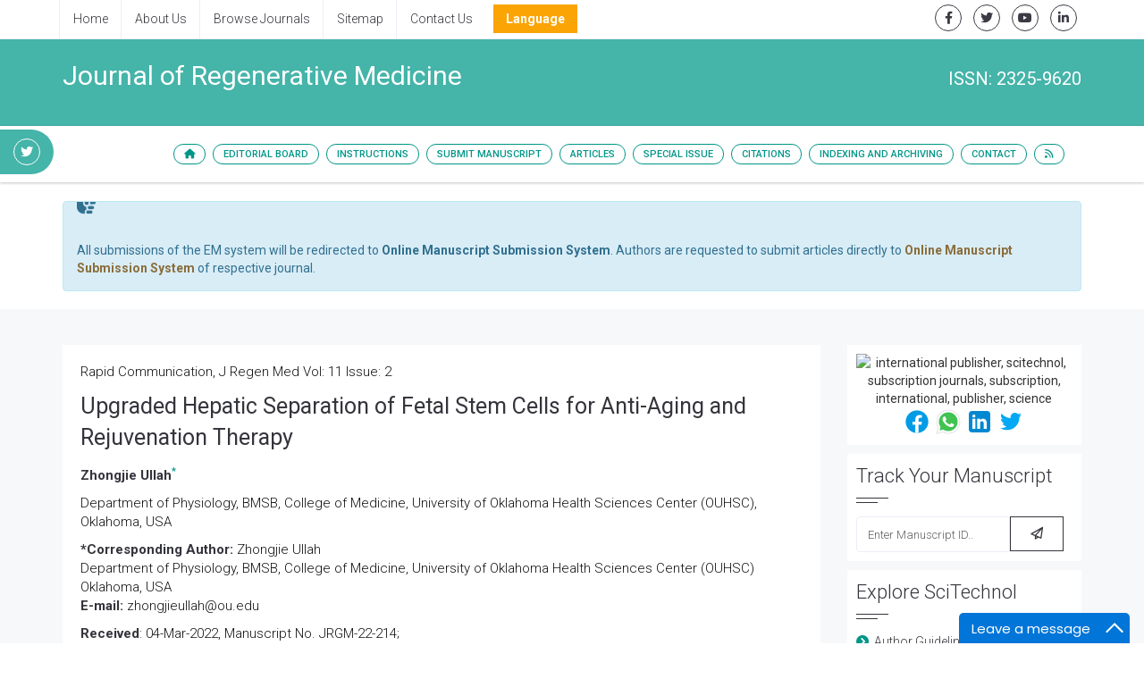

--- FILE ---
content_type: text/html; charset=UTF-8
request_url: https://www.scitechnol.com/peer-review/upgraded-hepatic-separation-of-fetal-stem-cells-for-antiaging-and-rejuvenation-therapy-jOLY.php?article_id=19171
body_size: 13640
content:
<!DOCTYPE html>
<html lang="en" class="no-js">
<head>
<meta charset="utf-8"/>
<meta http-equiv="X-UA-Compatible" content="IE=edge">
<meta name="viewport" content="width=device-width, minimum-scale=1.0, maximum-scale=1.0, user-scalable=no">
<!-- <meta name="robots" content="all"/> -->
<meta name="ROBOTS" content="INDEX,FOLLOW" />
<meta name="googlebot" content="INDEX,FOLLOW" />
	<title>
		Upgraded Hepatic Separation of Fetal Stem Cells for Anti-Aging and Rejuvenation Therapy | SciTechnol
	</title>
<meta name="keywords" content="Upgraded Hepatic Separation of Fetal Stem Cells for Anti-Aging and Rejuvenation Therapy,  scitechnol, SciTechnol, subscription journals, International Publisher, International Publishers, Publisher of Science, Publisher of Technology, Publisher of Medicine">
<meta name="description" content="Upgraded Hepatic Separation of Fetal Stem Cells for Anti-Aging and Rejuvenation Therapy Maturing is not entirely settled, for the most part natural and unavoidable interaction which happens in congruity with individual hereditary program of the living being ..">
<meta name="citation_journal_title" content="Journal of Regenerative Medicine ">
<meta name="citation_publisher" content="SciTechnol"/>
<meta name="citation_author" content="Zhongjie Ullah"/>
<meta name="citation_title" content="Upgraded Hepatic Separation of Fetal Stem Cells for Anti-Aging and Rejuvenation Therapy">
<meta name="citation_volume" content="2022"/>
<meta name="citation_date" content="2022-04-23"/>
<meta name="citation_year" content="2022"/>
<meta name="citation_doi" content=""/>
<meta name="citation_issn" content=""/>

<meta name="citation_fulltext_html_url" content="https://www.scitechnol.com/peer-review/upgraded-hepatic-separation-of-fetal-stem-cells-for-antiaging-and-rejuvenation-therapy-jOLY.php?article_id=19171">
<meta name="citation_pdf_url" content="https://www.scitechnol.com/peer-review/upgraded-hepatic-separation-of-fetal-stem-cells-for-antiaging-and-rejuvenation-therapy-dqAX.pdf">
<meta name="citation_abstract_html_url" content="https://www.scitechnol.com/abstract/upgraded-hepatic-separation-of-fetal-stem-cells-for-antiaging-and-rejuvenation-therapy-19171.html"/>
<meta name="citation_abstract" content="Maturing is not entirely settled, for the most part natural and unavoidable interaction which happens in congruity with individual hereditary program of the living being and generally wellbeing state rarely doesn&rsquo;t coordinate to progress in year&rsquo;s explicit grades in the person. Various organs and frameworks are becoming old with various rates and inside different time stretches. Method of life and outer variables stress, radiation, natural contamination and so forth will in general restrain or speed up maturing of human
"/>

<!--<meta name="citation_abstract" content=""/>-->

<script type="4e8e6012d92a8b67a1fe4762-text/javascript">
 function popup(theURL,winName,features)
  { 
  window.open(theURL,winName,features);
  }
  
 function openimage(theURL,winName,features)
  { 
  window.open(theURL,winName,features);
  }  
</script>

		<!-- GLOBAL MANDATORY STYLES -->
            <meta name="format-detection" content="telephone=no">
			<link rel="canonical" href="https://www.scitechnol.com/peer-review/upgraded-hepatic-separation-of-fetal-stem-cells-for-antiaging-and-rejuvenation-therapy-jOLY.php?article_id=19171">
			<link rel="alternate" href="https://www.scitechnol.com/peer-review/upgraded-hepatic-separation-of-fetal-stem-cells-for-antiaging-and-rejuvenation-therapy-jOLY.php?article_id=19171" hreflang="en-us" />
			<link href="https://fonts.googleapis.com/css?family=Roboto:100,100i,300,300i,400,400i,500,500i,700,700i,900,900i" rel="stylesheet">
			<link href='https://fonts.googleapis.com/css?family=Droid+Serif:400,400italic,700,700italic' rel='stylesheet' type='text/css'>
			<link href="https://www.scitechnol.com/assets/plugins/bootstrap/css/bootstrap.min.css" rel="stylesheet" type="text/css"/>
			<link rel="stylesheet" href="https://cdnjs.cloudflare.com/ajax/libs/font-awesome/6.0.0-beta2/css/all.min.css"/>
			<link href="https://www.scitechnol.com/assets/plugins/et-line/et-line.css" rel="stylesheet" type="text/css"/>
			<link href="https://www.scitechnol.com/assets/plugins/flaticon/flaticon.css" rel="stylesheet" type="text/css"/>
			<link href="https://www.scitechnol.com/assets/plugins/themify/themify.css" rel="stylesheet" type="text/css"/>
			<!-- END GLOBAL MANDATORY STYLES -->

			<!-- BEGIN THEME PLUGINS STYLE -->
			<link href="https://www.scitechnol.com/assets/plugins/scrollbar/jquery.mCustomScrollbar.css" rel="stylesheet" type="text/css"/>
			<link href="https://www.scitechnol.com/assets/css/animate.css" rel="stylesheet" type="text/css"/>
			<link href="https://www.scitechnol.com/assets/plugins/magnific-popup/magnific-popup.css" rel="stylesheet" type="text/css"/>
			<link href="https://www.scitechnol.com/assets/plugins/owl-carousel/assets/owl.carousel.css" rel="stylesheet" type="text/css"/>
			<!-- END THEME PLUGINS STYLE -->

			<!-- THEME STYLES -->
			<link href="https://www.scitechnol.com/assets/css/global.css" rel="stylesheet" type="text/css"/>
			<link href="https://www.scitechnol.com/assets/css/custom.css" rel="stylesheet" type="text/css"/>
			<!-- END THEME STYLES -->
            
            <!-- Author profile STYLES -->
			<link href="https://www.scitechnol.com/assets/css/author.css" rel="stylesheet" type="text/css"/>
			<!-- END Author profile STYLES -->

			<!-- BEGIN JQUERY -->
			<script type="4e8e6012d92a8b67a1fe4762-text/javascript" src="https://www.scitechnol.com/assets/plugins/jquery.min.js"></script>
			<link href="https://www.scitechnol.com/assets/css/autosearch.css" rel="stylesheet" type="text/css"/>
			<script type="4e8e6012d92a8b67a1fe4762-text/javascript" src="https://www.scitechnol.com/assets/scripts/typeahead.js"></script>

			<style>
				body, html {
  					overflow-x: hidden;
				}
			</style>

			<meta name="citation_doi" content="10 .4172/2327-4581.1000411"/>
			<!-- Google tag (gtag.js) -->
<script async src="https://www.googletagmanager.com/gtag/js?id=G-3GCNJ6LMJJ" type="4e8e6012d92a8b67a1fe4762-text/javascript"></script>
<script type="4e8e6012d92a8b67a1fe4762-text/javascript">
  window.dataLayer = window.dataLayer || [];
  function gtag(){dataLayer.push(arguments);}
  gtag('js', new Date());

  gtag('config', 'G-3GCNJ6LMJJ');
</script>

		
			<script type="4e8e6012d92a8b67a1fe4762-text/javascript">
			(function(i,s,o,g,r,a,m){i['GoogleAnalyticsObject']=r;i[r]=i[r]||function(){
			(i[r].q=i[r].q||[]).push(arguments)},i[r].l=1*new Date();a=s.createElement(o),
			m=s.getElementsByTagName(o)[0];a.async=1;a.src=g;m.parentNode.insertBefore(a,m)
			})(window,document,'script','//www.google-analytics.com/analytics.js','ga');

			ga('create', 'UA-29271993-1', 'www.scitechnol.com');
			ga('send', 'pageview');
			</script>
			
			<script type="application/ld+json">
			{
				"@context": "https://schema.org",
				"@type": "Organization",
				"url": "http://www.scitechnol.com/peer-review/upgraded-hepatic-separation-of-fetal-stem-cells-for-antiaging-and-rejuvenation-therapy-jOLY.php?article_id=19171",
				"logo": "https://www.scitechnol.com/assets/img/SciTechnol-logo.svg"
			}
			</script>
<!-- Facebook Pixel Code -->
			<script type="4e8e6012d92a8b67a1fe4762-text/javascript">
				!function(f,b,e,v,n,t,s){if(f.fbq)return;n=f.fbq=function(){n.callMethod?
				n.callMethod.apply(n,arguments):n.queue.push(arguments)};if(!f._fbq)f._fbq=n;
				n.push=n;n.loaded=!0;n.version='2.0';n.queue=[];t=b.createElement(e);t.async=!0;
				t.src=v;s=b.getElementsByTagName(e)[0];s.parentNode.insertBefore(t,s)}(window,
				document,'script','//connect.facebook.net/en_US/fbevents.js');
				fbq('init', '297919997051754');
				fbq('track', "PageView");
			</script>
			
<!-- End Facebook Pixel Code -->
		
		<!-- END JQUERY -->

		<!-- FAVICON -->
		<link rel="shortcut icon" href="https://www.scitechnol.com/Fav.png"/>
		<!-- END FAVICON -->

		<style>
     .tooltip1:hover .tooltiptext {
        visibility: visible;
    }
    .tooltip1 .tooltiptext {
        width:230px;
        visibility: hidden;
        background-color: #f0f6eb;
        color: #555;
        border-radius: 6px;
        padding: 5px 11px;
        border: 1px solid rgba(0,0,0,.125);
        position: absolute;
        z-index: 100;
        top:100%;
    }
</style>
		</head>
		<!-- END HEAD -->
		<!-- BODY -->
		<body>

		<!-- WRAPPER -->
		<div class="wrapper">
		
	
  
			<!--========== HEADER ==========-->
			<header class="header-transparent header-transparent-bb header-sticky bg-color-white">
				<!-- Topbar links -->
				<div class="topbar-e theme-toggle-content bg-color-white">
					<div class="container">
						<div class="row">
							<div class="col-sm-7">
								<!-- Topbar links Left -->
								<ul class="list-inline topbar-e-actions pull-left">
									<li class="topbar-e-actions-item">
										<a class="topbar-e-actions-link" href="https://www.scitechnol.com/">Home</a>
									</li>
									<li class="topbar-e-actions-item">
										<a class="topbar-e-actions-link" href="https://www.scitechnol.com/scitechnol-aboutus.php">About Us</a>
									</li>
									<li class="topbar-e-actions-item">
										<a class="topbar-e-actions-link" href="https://www.scitechnol.com/subscription-journals-list.php">Browse Journals</a>
									</li>
									<li class="topbar-e-actions-item">
										<a class="topbar-e-actions-link" href="https://www.scitechnol.com/sitemap.php">Sitemap</a>
									</li>
									<li class="topbar-e-actions-item">
										<a class="topbar-e-actions-link" href="https://www.scitechnol.com/contact.php">Contact Us</a>
									</li>
							
								
								<!---languages drop down---->
<li class="nav-item dropdown multi_lang j_multi_lang scitech_lang_drop">
    <a class="nav-link dropdown-toggle" href="#" id="multi_lang" role="button" data-toggle="dropdown" aria-haspopup="true" aria-expanded="false">Language</a>
    <ul class="dropdown-menu" aria-labelledby="">
                <a class="dropdown-item" href="https://spanish.scitechnol.com/journals/peer-review/upgraded-hepatic-separation-of-fetal-stem-cells-for-antiaging-and-rejuvenation-therapy-jOLY.html?article_id=19171" title="Spanish">
            <img src="https://www.scitechnol.com/admin/flags/spain.png">Spanish        </a>
                <a class="dropdown-item" href="https://chinese.scitechnol.com/journals/peer-review/upgraded-hepatic-separation-of-fetal-stem-cells-for-antiaging-and-rejuvenation-therapy-jOLY.html?article_id=19171" title="Chinese">
            <img src="https://www.scitechnol.com/admin/flags/china.png">Chinese        </a>
                <a class="dropdown-item" href="https://russian.scitechnol.com/journals/peer-review/upgraded-hepatic-separation-of-fetal-stem-cells-for-antiaging-and-rejuvenation-therapy-jOLY.html?article_id=19171" title="Russian">
            <img src="https://www.scitechnol.com/admin/flags/russia.png">Russian        </a>
                <a class="dropdown-item" href="https://german.scitechnol.com/journals/peer-review/upgraded-hepatic-separation-of-fetal-stem-cells-for-antiaging-and-rejuvenation-therapy-jOLY.html?article_id=19171" title="German">
            <img src="https://www.scitechnol.com/admin/flags/germany.png">German        </a>
                <a class="dropdown-item" href="https://french.scitechnol.com/journals/peer-review/upgraded-hepatic-separation-of-fetal-stem-cells-for-antiaging-and-rejuvenation-therapy-jOLY.html?article_id=19171" title="French">
            <img src="https://www.scitechnol.com/admin/flags/france.png">French        </a>
                <a class="dropdown-item" href="https://japanese.scitechnol.com/journals/peer-review/upgraded-hepatic-separation-of-fetal-stem-cells-for-antiaging-and-rejuvenation-therapy-jOLY.html?article_id=19171" title="Japanese">
            <img src="https://www.scitechnol.com/admin/flags/japan.png">Japanese        </a>
                <a class="dropdown-item" href="https://portuguese.scitechnol.com/journals/peer-review/upgraded-hepatic-separation-of-fetal-stem-cells-for-antiaging-and-rejuvenation-therapy-jOLY.html?article_id=19171" title="Portuguese">
            <img src="https://www.scitechnol.com/admin/flags/portugal.png">Portuguese        </a>
                <a class="dropdown-item" href="https://hindi.scitechnol.com/journals/peer-review/upgraded-hepatic-separation-of-fetal-stem-cells-for-antiaging-and-rejuvenation-therapy-jOLY.html?article_id=19171" title="Hindi">
            <img src="https://www.scitechnol.com/admin/flags/india.png">Hindi        </a>
                <a class="dropdown-item" href="https://telugu.scitechnol.com/journals/peer-review/upgraded-hepatic-separation-of-fetal-stem-cells-for-antiaging-and-rejuvenation-therapy-jOLY.html?article_id=19171" title="Telugu">
            <img src="https://www.scitechnol.com/admin/flags/india.png">Telugu        </a>
                <a class="dropdown-item" href="https://tamil.scitechnol.com/journals/peer-review/upgraded-hepatic-separation-of-fetal-stem-cells-for-antiaging-and-rejuvenation-therapy-jOLY.html?article_id=19171" title="Tamil">
            <img src="https://www.scitechnol.com/admin/flags/india.png">Tamil        </a>
            </ul>
</li>
<!---languages drop down---->              
 
							</ul>		<!-- End Topbar links left -->
							</div>
							<div class="col-sm-5">
								<!-- Animate Theme Icons -->
								<ul class="list-inline text-right margin-t-5 margin-b-0">
									<li class="animate-theme-icons">
										<a class="animate-theme-icons-body animate-theme-icons-dark-light-brd theme-icons-xs radius-circle" href="https://facebook.com/SciTechnol" target="_blank">
											<i class="animate-theme-icons-element fab fa-facebook-f"></i>
										</a>
									</li>
									<li class="animate-theme-icons">
										<a class="animate-theme-icons-body animate-theme-icons-dark-light-brd theme-icons-xs radius-circle" href="https://twitter.com/SciTechnol" target="_blank">
											<i class="animate-theme-icons-element fab fa-twitter"></i>
										</a>
									</li>
									<li class="animate-theme-icons">
										<a class="animate-theme-icons-body animate-theme-icons-dark-light-brd theme-icons-xs radius-circle" href="https://youtube.com/watch?v=2MXKrt2Rzx8" target="_blank">
											<i class="animate-theme-icons-element fab fa-youtube"></i>
										</a>
									</li>
									<li class="animate-theme-icons">
										<a class="animate-theme-icons-body animate-theme-icons-dark-light-brd theme-icons-xs radius-circle" href="https://www.linkedin.com/in/international-journal-of-cardiovascular-research-59b8339a" target="_blank">
											<i class="animate-theme-icons-element fab fa-linkedin-in"></i>
										</a>
									</li>
								</ul>
								<!-- End Animate Theme Icons -->
                                							</div>										

						</div><!--// End row -->
					</div>
				</div>
				<!-- End Topbar links -->
				                
                	
						<div class="phonering-alo-phone phonering-alo-green phonering-alo-show bg-primary p-2 rounded-right d-none d-sm-block hidden-xs reachus_1" id="reachus" style="top: 14.5rem;  background-color: #45b4a9;right: auto;right: auto;border-top-right-radius: 5rem !important;border-bottom-right-radius: 5rem !important;border-top-left-radius: 0 !important;border-bottom-left-radius: 0 !important;">
							<ul class="list-inline text-right margin-t-5 margin-b-0">
														<li class="animate-theme-icons">
							<a class="animate-theme-icons-body animate-theme-icons-dark-light-brd theme-icons-xs radius-circle" href="https://twitter.com/regenerative_sc" target="_blank" style="border-color: #fff;color: #fff;">
							<i class="animate-theme-icons-element fab fa-twitter"></i>
							</a>
							</li>
							  
							</ul>
						</div> 
				                

                
				<!--========== PROMO BLOCK ==========-->
				<div class="content-xs bg-color-teal-light">
					<div class="container">
						<div class="row">
							<div class="col-sm-12">
								<h2 class="font-size-30 fweight-400 color-white">Journal of Regenerative Medicine<span class="font-size-20 margin-t-10 color-white radius-50 pull-right">ISSN: 2325-9620</span>								</h2>
							</div>
							<!--<div class="col-sm-12 col-md-3">
								<a href="open-access-week.php" class="open-access-week">
									<img class="image-gallery-video-player" src="assets/img/OpenAccessWeek_logo.jpg" alt="">
									<span class="open-access-date">Oct 21-27, 2019</span>
								</a>
							</div>-->
						</div>
					</div>
				</div>

				<!-- Navbar -->
				<nav class="navbar mega-menu journal-menu topbar-shadow" role="navigation">
					<div class="container">
						<!-- Brand and toggle get grouped for better mobile display -->
						<div class="menu-container">
							<button type="button" class="navbar-toggle" data-toggle="collapse" data-target=".nav-journal">
								<span class="sr-only">Toggle navigation</span>
								<span class="toggle-icon"></span>
							</button>

							<!-- Theme Toggle Trigger -->
							<div class="theme-toggle-trigger topbar-toggle-trigger">
								<!-- <a class="topbar-toggle-trigger-style" href="javascript:void(0);"></a> -->
								<i class="topbar-toggle-trigger-icon-style fa fa-ellipsis-v"></i> <!-- Example with Font Awesome icons -->
							</div>
							<!-- End Theme Toggle Trigger -->

						</div>

						<!-- Collect the nav links, forms, and other content for toggling -->
						<div class="collapse navbar-collapse nav-journal">
							<div class="menu-container">
								<ul class="nav navbar-nav">
									<!-- Home -->
									<li class="nav-item">
										<a class="nav-item-child radius-50" href="https://www.scitechnol.com/regenerative-medicine.php"><i class="fa fa-home" aria-hidden="true"></i></a>
									</li>
									<!-- End Home -->

									<!-- About -->
									<li class="nav-item"><a class="nav-item-child radius-50" href="https://www.scitechnol.com/editorialboard-regenerative-medicine.php">Editorial Board</a></li>
									<!-- End About -->

									<!-- About -->
									<li class="nav-item dropdown"><a class="nav-item-child radius-50" href="https://www.scitechnol.com/instructionsforauthors-regenerative-medicine.php">Instructions</a>
										<ul class="dropdown-menu">
											<!-- Instruction for author -->
											<li class="dropdown-menu-item"><a class="dropdown-menu-item-child" href="https://www.scitechnol.com/instructionsforauthors-regenerative-medicine.php">For Author</a></li>
											<!-- policy and ethics -->
											<li class="dropdown-menu-item">

                                                <!--<a class="dropdown-menu-item-child" 
href="https://www.scitechnol.com/publication-ethics.php">Policies & Ethics</a> -->

                                        <a class="dropdown-menu-item-child" 
											href="https://www.scitechnol.com/ethics-regenerative-medicine.php">Policies & Ethics</a>

                                            </li>
                                            <li class="dropdown-menu-item">
                                                <a class="dropdown-menu-item-child" 
											href="https://www.scitechnol.com/aims-scope-regenerative-medicine.php">Aim &amp; Scope</a>
                                            </li>
                                            <li class="dropdown-menu-item">
                                                <a class="dropdown-menu-item-child" 
											href="https://www.scitechnol.com/peer-review-regenerative-medicine.php">Peer Review</a>
                                            </li>
											<!-- membership program -->
											<li class="dropdown-menu-item"><a class="dropdown-menu-item-child" 
											href="https://www.scitechnol.com/membership.php">Membership Program</a></li>
											<!-- Journal Subscription -->
											<li class="dropdown-menu-item"><a class="dropdown-menu-item-child" 
											href="https://www.scitechnol.com/subscription-detail.php">Subscription</a></li>																							
											<!-- End Default -->
										</ul>											
									</li>
									<!-- End About -->

									<!-- About -->
									<li class="nav-item"><a class="nav-item-child radius-50" href="https://www.scitechnol.com/submitmanuscript-regenerative-medicine.php">Submit Manuscript</a></li>
									<!-- End About -->

									<!-- Journals -->
									<li class="nav-item dropdown">
										<a class="nav-item-child dropdown-toggle radius-50" href="javascript:void(0);" data-toggle="dropdown">
											Articles
										</a>
										<ul class="dropdown-menu">
											<!-- Default -->
<!--											<li class="dropdown-menu-item"><a class="dropdown-menu-item-child" href="https://www.scitechnol.com/ArchiveJRGM/currentissue-regenerative-medicine.php">Current Issue</a></li>-->

											<!--<li class="dropdown-menu-item"><a class="dropdown-menu-item-child" href="">Previous Issue</a></li>-->									
											<!-- End Default -->

											<!-- Shopify -->
											<li class="dropdown-menu-item"><a class="dropdown-menu-item-child" href="https://www.scitechnol.com/ArchiveJRGM/articleinpress-regenerative-medicine.php">Articles In Process</a></li>
											<!-- End Shopify -->

											<!-- Shopify -->
											<li class="dropdown-menu-item"><a class="dropdown-menu-item-child" href="https://www.scitechnol.com/archive-regenerative-medicine.php">View All Issues</a></li>
											<!-- End Shopify -->
										</ul>
									</li>
									<!-- End Authors -->
									
										<!-- Journals -->
																		<li class="nav-item dropdown">
									
										<a class="nav-item-child dropdown-toggle radius-50" href="javascript:void(0);" data-toggle="dropdown">
											Special Issue
										</a>
										
										<ul class="dropdown-menu">
																					<li class="dropdown-submenu"><a class="dropdown-submenu-child" href="https://www.scitechnol.com/ ">Introduction</a>
																						
											</li>									
																					<!-- Shopify -->
											<li class="dropdown-menu-item"><a class="dropdown-menu-item-child" href="https://www.scitechnol.com/guidelines-regenerative-medicine.php">Guidelines</a></li>											<!-- End Shopify -->

											<!-- call for papers -->
																						<!--<li class="dropdown-menu-item"><a class="dropdown-menu-item-child" href="https://www.scitechnol.com/callforpapers-regenerative-medicine.php">Call For Papers</a></li>-->
											
								 
										<li class="dropdown-menu-item"><a class="dropdown-menu-item-child" href="https://www.scitechnol.com/callforpapers-regenerative-medicine.php">Call For Papers</a></li>		
											
																																	<!-- End Shopify -->
										</ul>
									</li>
																		<!-- End Authors -->
																		<li class="nav-item"><a class="nav-item-child radius-50" href="https://www.scitechnol.com/citations-regenerative-medicine.php">Citations</a></li>
									                                                                                                            <!-- Indexing/archive -->
									<li class="nav-item">
										<a class="nav-item-child radius-50" href="https://www.scitechnol.com/indexing-regenerative-medicine.php">Indexing and Archiving</a>
									</li>
									<!-- End Indexing/archive -->
                                                                        
									<!-- Contact -->
									<li class="nav-item"><a class="nav-item-child radius-50" href="https://www.scitechnol.com/contact-regenerative-medicine.php">Contact</a></li>
									<!-- End Contact -->
									<!-- RSS -->
																		<li class="nav-item"><a class="nav-item-child radius-50" href="https://www.scitechnol.com/rss/journal-of-regenerative-medicine-.xml"><i class="fa fa-rss" aria-hidden="true"></i></a></li>
																		<!-- End RSS -->
								</ul>
							</div>
						</div>
						<!-- End Navbar Collapse -->
					</div>
					<!--// End Container-->
				</nav>
				<!-- Navbar -->
			</header>
		<!--========== END HEADER ==========-->
    <div class="container">
        <div class="media alert alert-info mt-3 margin-t-20">
            <i class="fas fa-hand-point-right fa-2x align-self-center mr-3 animated infinite bounce slow blue-500"></i>
            <div class="media-body">
                All submissions of the EM system will be redirected to <strong>Online Manuscript Submission System</strong>. Authors are requested to submit articles directly to <a href="https://www.scholarscentral.org/submissions/regenerative-medicine.html" target="_blank" class="text-warning"><strong>Online Manuscript Submission System</strong></a> of respective journal.
            </div>
        </div>
    </div>
		<!--============Manuscript Sub==================-->
				
<div class="bg-color-sky-light">
        <div class="content container">
			<div class="row">
				<div class="col-md-9 md-margin-b-30">
					<article class="blog-grid margin-b-30">
						 <div class="blog-grid-content full-text color-black">
							<p class="volume-issue">
								Rapid Communication,&nbsp;J Regen Med 								Vol: 11 Issue: 2							</p>

							<h1>Upgraded Hepatic Separation of Fetal Stem Cells for Anti-Aging and Rejuvenation Therapy</h1>

							<p><strong>Zhongjie Ullah<sup><a href="#corr">*</a></sup></strong></p>

<p>Department of Physiology, BMSB, College of Medicine, University of Oklahoma Health Sciences Center (OUHSC), Oklahoma, USA</p>

<p><strong>*Corresponding Author:</strong> Zhongjie Ullah<strong><a id="corr" name="corr"></a></strong><br />
Department of Physiology, BMSB, College of Medicine, University of Oklahoma Health Sciences Center (OUHSC) Oklahoma, USA<br />
<strong>E-mail:</strong> zhongjieullah@ou.edu</p>

<p><strong>Received</strong>: 04-Mar-2022, Manuscript No. JRGM-22-214;<br />
<strong>Editor assigned: </strong> 07-Mar-2022, PreQC No. JRGM-22-214(PQ);<br />
<strong>Reviewed</strong>: 21-Mar-2022, QC No. JRGM-22-214;<br />
<strong>Revised</strong>: 23-Mar-2022, Manuscript No. JRGM-22-214(R);<br />
<strong>Published</strong>: 30-Mar-2022, DOI: 10.4172/2325-9620.1000214</p>

<p><strong>Citation: </strong>Ullah Z (2022) Upgraded hepatic separation of Fetal Stem Cells for Anti-Aging and Rejuvenation Therapy. J Regen Med 11:2.</p>                             
<p>
</p>
                             
															<h2>Abstract</h2>
								<div><p>Maturing is not entirely settled, for the most part natural and unavoidable interaction which happens in congruity with individual hereditary program of the living being and generally wellbeing state rarely doesn&rsquo;t coordinate to progress in year&rsquo;s explicit grades in the person. Various organs and frameworks are becoming old with various rates and inside different time stretches. Method of life and outer variables stress, radiation, natural contamination and so forth will in general restrain or speed up maturing of human</p>
</div>
							  
							
														<h3>Keywords: <span class="font-size-15 fweight-300">Stem-cells, Regenerative treatments, Human periodontal tendon.
</span></h3>	
							
							<div class="text-center" role="group">
								                                <a href="https://www.scitechnol.com/download.php?download=peer-review-pdfs/upgraded-hepatic-separation-of-fetal-stem-cells-for-antiaging-and-rejuvenation-therapy-dqAX.pdf" target="_blank" style="text-decoration:none;" title="Download Pdf" class="btn-base-bg-slide btn-slide btn-slide-bottom btn-base-sm radius-50">Download PDF</a>
                                
								                                
								  
							  
						  </div>	
                             
						  <h2>Introduction</h2>

<p>Interaction of maturing could be addressed as changes which underline a degree of living being transformation during various age periods. Above listed changes are associated with the other inciting factors: actual working out, stress, passionate and psychosocial states which can add to sickness appearance in regard to incompliance between myocardium interest in oxygen and blood oxygen providing. Development of cardiovascular pathology is extraordinarily high all around the world which made this issue of fundamental importance [<a href="#1">1</a>].</p>

<p>The chief assignment of against maturing medication isn&#39;t just to foresee forthcoming issues, yet in addition distinguishing for the patient definite methods of such issues arrangement. This alludes to a routine of nourishment, liquid support, and method of life, actual activities, and nutrients mineral edifices with incorporation of different wholesome enhancements, hormonal arrangements, and natural cures. Maturing is related with atomic organic changes, particularities of hereditary data encoding and its guideline. Organic entity senescence starts with maturing and passing of isolated cells. Cells of human body are presented to extremely durable division when a main part of new cells is produced and these cells bit by bit become older. Cycles of maturing are sped up after the age of 25-30 years, when natural up development is practically finished. Various old cells in human is being raised with age [<a href="#2">2</a>]. Cells are vanishing, respect lysis, can obstruct vessels and disrupt inflow of dietary substances compounding annihilation of metabolic results from the cells. All the while, this diminishes versatile and safeguard stores of the life form and makes an ideal base for appearance of illnesses. Maturing process is joined by disturbance of homeostasis and decline of regenerative limit in all tissues and organs. With age mending of wounds is decelerated, hair seems dark and its shedding begins, volume of skeletal muscles and their solidarity decline, proportion between cell parts of blood is compromised and neurogenesis is diminished. Stock undifferentiated cells are answerable for homeostasis and regenerative movement of such tissues, which under the impact of microenvironment with age could corrupt their practical effectiveness [<a href="#3">3</a>].</p>

<p>There is no old style way to deal with the issue of hostile to maturing in contemporary science. Researchers made an undertaking to lay out strategies for therapy or to take a stab at making appropriate clinical structures to work on nature of patient&#39;s life alongside extension of future. Interest to undifferentiated organisms in regard to their restorative potential for treatment old enough related sicknesses and states have been as of late expanded. Remedial impacts of fetal tissues and FSCs are advanced by limit of such cells bearing explicit development factors, cytokines, &quot;cytomyelins&quot;, interleukins and the other sign particles which enact particular and begetter cells. Organically dynamic mixtures invigorate recovery in the beneficiary as well as re-establish cell and tissues homeostasis which has been separated. Substitution of impacted specific immature microorganisms in the organs of beneficiaries is a critical part of treatment viability [<a href="#4">4</a>]. Youthfulness of fetal insusceptible framework in early period is likewise not less significant immunology angle. Transfers of hematopoietic tissue in early undeveloped period don&#39;t have mature lymphocytes; in this manner, they can&#39;t perceive and don&#39;t subject tissues in an &quot;unfamiliar&quot; beneficiary to an assault; graftversus-have illness is beyond the realm of possibilities in any way. Early stage FSCs are lenient to hypoxia on account of glycolysis; in this way, ischemic sores at season of controls in vitro don&#39;t apply impacts on their reasonability. Proliferative or juvenile FSCs generally don&#39;t have long cycles or solid cell-cell grip and, in this way, are less powerless against injury at season of planning suspensions containing disengaged cells.</p>

<h2>References</h2>
<ol>
<li><a id="1" name="1"></a>Wan DC, Wong VW, Longaker MT (2012) <a href="https://journals.lww.com/jcraniofacialsurgery/Citation/2012/05000/Craniofacial_Reconstruction_With_Induced.2.aspx" target="_blank">Craniofacial reconstruction with induced pluripotent stem cells</a>. J Craniofac Surg, 23:623-626.</li>
<p align="right"><a href="https://pubmed.ncbi.nlm.nih.gov/22627398/" target="_blank"><u>Indexed at</u></a>, <a href="https://scholar.google.com/scholar?hl=en&as_sdt=0%2C5&q=Craniofacial+reconstruction+with+induced+pluripotent+stem+cells&btnG=" target="_blank"><u>Google Scholar</u></a>, <a href="https://doi.org/10.1097/scs.0b013e318252f41b" target="_blank"><u>Cross Ref</u></a></p>
<li><a id="2" name="2"></a>Zuk PA, Zhu M, Mizuno H (2001) <a href="https://www.liebertpub.com/doi/10.1089/107632701300062859" target="_blank"> Multilineage cells from human adipose tissue: Ä°mplications for cell-based therapies</a>. Tissue engineering, 7:211-228.</li>
<p align="right"><a href="https://pubmed.ncbi.nlm.nih.gov/11304456/" target="_blank"><u>Indexed at</u></a>, <a href="https://scholar.google.com/scholar?hl=en&as_sdt=0%2C5&q=Multilineage+cells+from+human+adipose+tissue%3A+%C4%B0mplications+for+cell-based+therapies&btnG=" target="_blank"><u>Google Scholar</u></a>, <a href="https://doi.org/10.1089/107632701300062859" target="_blank"><u>Cross Ref</u></a></p>
<li><a id="3" name="3"></a>Pellettieri J, Sanchez Alvarado A (2007) <a href=" https://www.annualreviews.org/doi/10.1146/annurev.genet.41.110306.130244 " target="_blank"> Cell turnover and adult tissue homeostasis: From humans to planarians </a>. Annu Rev Genet, 41:83-105.</li>
<p align="right"><a href="https://pubmed.ncbi.nlm.nih.gov/18076325/" target="_blank"><u>Indexed at</u></a>, <a href="https://scholar.google.com/scholar?hl=en&as_sdt=0%2C5&q=Cell+turnover+and+adult+tissue+homeostasis%3A+From+humans+to+planarians&btnG=" target="_blank"><u>Google Scholar</u></a>, <a href="https://doi.org/10.1146/annurev.genet.41.110306.130244" target="_blank"><u>Cross Ref</u></a></p>
<li><a id="4" name="4"></a>Coleman SR, Saboeiro AP (2007) <a href=" https://journals.lww.com/plasreconsurg/Abstract/2007/03000/Fat_Grafting_to_the_Breast_Revisited__Safety_and.1.aspx" target="_blank"> Fat grafting to the breast revisited: safety and efficacy</a>. Plast Reconstr Surg, 119:775-785.</li>
<p align="right"><a href="https://pubmed.ncbi.nlm.nih.gov/18176247/" target="_blank"><u>Indexed at</u></a>, <a href="https://scholar.google.com/scholar?hl=en&as_sdt=0%2C5&q=Fat+grafting+to+the+breast+revisited%3A+safety+and+efficacy&btnG=" target="_blank"><u>Google Scholar</u></a>, <a href="https://doi.org/10.1097/01.prs.0000294957.94383.84" target="_blank"><u>Cross Ref</u></a></p>
</ol>						</div>
                        					</article>
					<div class="clearfix"></div>
				</div>
				<div class="col-sm-3 sm-margin-b-50">
							<center>
		<div class="divider-v4 divider-v4-left-double bg-color-white padding-10 margin-b-10">
			<img title="QR" alt="international publisher, scitechnol, subscription journals, subscription, international, publisher, science" src="https://chart.googleapis.com/chart?chs=185x185&cht=qr&chl=https%3A%2F%2Fwww.scitechnol.com%2Fwww.scitechnol.com%2Fpeer-review%2Fupgraded-hepatic-separation-of-fetal-stem-cells-for-antiaging-and-rejuvenation-therapy-jOLY.php%3Farticle_id%3D19171&chld=M|0&icqrf=00b1e4" />
				<!-- social icons-->
					<nav class="nav nav-pills social-icons-footer sidebar_social_icons a-pl-0">
						<a title="Share This Article" target="_blank" class="nav-link" href="https://www.facebook.com/sharer.php?s=100&amp;p[title]=Upgraded Hepatic Separation of Fetal Stem Cells for Anti-Aging and Rejuvenation Therapy&p[url]=https%3A%2F%2Fwww.scitechnol.com%2Fwww.scitechnol.com%2Fpeer-review%2Fupgraded-hepatic-separation-of-fetal-stem-cells-for-antiaging-and-rejuvenation-therapy-jOLY.php%3Farticle_id%3D19171"><img alt="international publisher, scitechnol, subscription journals, subscription, international, publisher, science" src="https://www.scitechnol.com/assets/socials/facebook.png" /></a>

						<a title="Share This Article" target="_blank" class="nav-link" href="https://web.whatsapp.com/send?text=https%3A%2F%2Fwww.scitechnol.com%2Fwww.scitechnol.com%2Fpeer-review%2Fupgraded-hepatic-separation-of-fetal-stem-cells-for-antiaging-and-rejuvenation-therapy-jOLY.php%3Farticle_id%3D19171" title="Share This Article" target="_blank" class="nav-link"><img alt="international publisher, scitechnol, subscription journals, subscription, international, publisher, science" src="https://www.scitechnol.com/assets/socials/whatsapp.png" /></a>

						<a title="Share This Article" target="_blank" class="nav-link" href="https://www.linkedin.com/sharing/share-offsite/?url=https%3A%2F%2Fwww.scitechnol.com%2Fwww.scitechnol.com%2Fpeer-review%2Fupgraded-hepatic-separation-of-fetal-stem-cells-for-antiaging-and-rejuvenation-therapy-jOLY.php%3Farticle_id%3D19171" title="Share This Article" target="_blank" class="nav-link"><img alt="international publisher, scitechnol, subscription journals, subscription, international, publisher, science" src="https://www.scitechnol.com/assets/socials/linkedin.png" /></a>

						<a title="Share This Article" target="_blank" class="nav-link" href="https://twitter.com/share?text=Upgraded Hepatic Separation of Fetal Stem Cells for Anti-Aging and Rejuvenation Therapy&url=https%3A%2F%2Fwww.scitechnol.com%2Fwww.scitechnol.com%2Fpeer-review%2Fupgraded-hepatic-separation-of-fetal-stem-cells-for-antiaging-and-rejuvenation-therapy-jOLY.php%3Farticle_id%3D19171" class="nav-link"><img alt="international publisher, scitechnol, subscription journals, subscription, international, publisher, science" src="https://www.scitechnol.com/assets/socials/twitter.png" /></a>		
					</nav>
				<!-- end icons -->			
		</div>
		</center>
		<!------qrcode end--------->
	<script type="4e8e6012d92a8b67a1fe4762-text/javascript" src="https://www.scitechnol.com/assets/plugins/jquery.min.js"></script>
		<div class="divider-v4 divider-v4-left-double bg-color-white padding-10 margin-b-10">
			<h2 class="divider-v4-title">Track Your Manuscript</h2>
			
			<div class="input-group" style="z-index: 99">
				<input class="form-control newsletter-v6-form" id ="manu_id" name="manu_id" placeholder="Enter Manuscript ID.." type="text" required />
				<span class="input-group-btn" onClick="if (!window.__cfRLUnblockHandlers) return false; manuscript()" data-cf-modified-4e8e6012d92a8b67a1fe4762-="">
					<button type="button" class="btn-dark-brd btn-base-sm margin-r-10" id="searchkeyword" onClick="if (!window.__cfRLUnblockHandlers) return false; manuscript()" data-cf-modified-4e8e6012d92a8b67a1fe4762-="">
					<i class="far fa-paper-plane"></i></button>
				</span>
			</div>
			
		<script type="4e8e6012d92a8b67a1fe4762-text/javascript">
			
		function manuscript()
			{
				var textinput = $("#manu_id").val();
								if(textinput == "")
								{
								   alert("Please Enter Manuscript Id..");
									//$("#popcontent").html("Please Enter the Manuscirpt Id..");
								}
				else
					{
						
							$.ajax({
								type:"POST",
								url:"https://www.scitechnol.com/track-manuscript.php",
								data: { id: textinput},
								success: function(html){
								$("#popcontent").html(html);
								$(".manuscript-track").modal();	
								$("#manu_id").val('');
							}
							});
					}
				
			}
		</script>	
			
			<!-- Modal -->
			<div class="modal fade manuscript-track" tabindex="-1" role="dialog" aria-labelledby="manuscript-track">
				<div class="modal-dialog modal-lg">
					<div class="modal-content">
						<div class="modal-header">
							<button type="button" class="close" data-dismiss="modal" aria-label="Close"><span aria-hidden="true">&times;</span></button>
							<h3 class="modal-title" id="myModalLabel">Manuscript Status</h3>
						</div>
						<div class="modal-body" id="popcontent"></div>
						<div class="modal-footer">
							<button type="button" class="btn-dark-brd btn-base-sm radius-3 margin-r-10" data-dismiss="modal">Close</button>
						</div>
					</div>
				</div>
			</div>
			<!-- End Modal -->
		</div>
	    
		    
							

		

<script type="4e8e6012d92a8b67a1fe4762-text/javascript">function add_chatinline(){var hccid=83774046;var nt=document.createElement("script");nt.async=true;nt.src="https://mylivechat.com/chatinline.aspx?hccid="+hccid;var ct=document.getElementsByTagName("script")[0];ct.parentNode.insertBefore(nt,ct);}
add_chatinline(); </script>
						
		<div class="divider-v4 divider-v4-left-double bg-color-white padding-10 margin-b-10">
		  <h2 class="divider-v4-title">Explore SciTechnol</h2>
			<div>
				<ul class="list-unstyled angle-right">
					<li class="color-base"><a href="https://www.scitechnol.com/author-guidelines.php"> Author Guidelines</a></li>
					<li class="color-base"><a href="https://www.scitechnol.com/reviewer-guidelines.php"> Reviewer Guidelines</a></li>
					<li class="color-base"><a href="https://www.scitechnol.com/hybrid-journals.php"> Hybrid Model</a></li>
					<li class="color-base"><a href="https://www.scitechnol.com/scitechnol-associations-indexing.php"> Associations</a></li>
					<!--<li><a href="https://www.scitechnol.com/scitechnol-indexing.php"> Indexing</a></li>-->
					<li class="color-base"><a href="https://www.scitechnol.com/submission/"> Submit Manuscript</a></li>
					<li class="color-base"><a href="http://www.meetingsint.com/" target="_blank"> Conferences</a></li>
					<!--<li class="color-base"><a href="https://www.esciencecentral.org/ebooks/" target="_blank"> eBooks</a></li-->
				</ul>
			</div>
		</div>

        <!--  -------------------indexedin start-------->
       
		<a href="https://www.scitechnol.com/awards-nomination-regenerative-medicine.php" class="btn btn-info btn-block mb-3 border-0 border-left-4 border-info font-size-4 awards_link"><i class="fa-light fa-award-simple"></i> Awards Nomination </a>
	 

	<!-- reader base -->
		<!-- reader base end -->

         
        <div class="divider-v4 divider-v4-left-double bg-color-white padding-10 margin-b-10">
			<h4><a  target="_blank" href="https://scholar.google.com/citations?user=JhUPONIAAAAJ&hl=en" title="Click here">Google Scholar citation report</a></h4>
<h6 style="font-weight:bold;">Citations : 383</h6>

<p><a href="https://scholar.google.com/citations?user=JhUPONIAAAAJ&hl=en" title="Click here">Journal of Regenerative Medicine received 383 citations as per Google Scholar report</a></p>


        <div class="card shadow-sm sidebar mb-3 mt-3">
            <a href="https://www.scitechnol.com/citations-regenerative-medicine.php" title="Click here"><img src="https://www.scitechnol.com/assets/img/citation-images/Journal-of-Regenerative-Medicine-citation.png" alt="Journal of Regenerative Medicine" class="img-responsive img-fluid p_rel" /></a>
        </div> 
    </div>
        		
		 <!--  -------------------Publon Image-------->
       
        		

<!-----supplimentary issues---->    
       
<!-----supplimentary issues end---->  

		
         
        <!--------------indexedin end-------->

        <!--========== Recomended Conferences ==================-->
        <div class="divider-v4 divider-v4-left-double bg-color-white margin-b-10">
                  </div>
        <!--========== Recomended Conferences end==============-->
				
				<div class="divider-v4 divider-v4-left-double bg-color-white padding-10 margin-b-30">
		<h2 class="divider-v4-title">Journal Highlights</h2>
			<div class="height-300 scrollbar" style="overflow: auto;">
					 
					<ul class="list-unstyled angle-right text-ellipsis">
													<li class="color-base"><a href="https://www.scitechnol.com/scholarly/biomaterials-and-bioengineering-journals-articles-ppts-list.php"> Biomaterials and Bioengineering </a></li>
													<li class="color-base"><a href="https://www.scitechnol.com/scholarly/cell-and-organ-regeneration-journals-articles-ppts-list.php"> Cell and Organ Regeneration </a></li>
													<li class="color-base"><a href="https://www.scitechnol.com/scholarly/cell-engineering-journals-articles-ppts-list.php"> Cell Engineering </a></li>
													<li class="color-base"><a href="https://www.scitechnol.com/scholarly/cellular-therapies-journals-articles-ppts-list.php"> Cellular Therapies </a></li>
													<li class="color-base"><a href="https://www.scitechnol.com/scholarly/diagnostics-and-imaging-journals-articles-ppts-list.php"> Diagnostics and Imaging </a></li>
													<li class="color-base"><a href="https://www.scitechnol.com/scholarly/ethical-and-legal-issues-journals-articles-ppts-list.php"> Ethical and Legal Issues </a></li>
													<li class="color-base"><a href="https://www.scitechnol.com/scholarly/gene-therapies-journals-articles-ppts-list.php"> Gene Therapies </a></li>
													<li class="color-base"><a href="https://www.scitechnol.com/scholarly/human-pathological-conditions-journals-articles-ppts-list.php"> Human Pathological Conditions </a></li>
													<li class="color-base"><a href="https://www.scitechnol.com/scholarly/immunotherapy-journals-articles-ppts-list.php"> Immunotherapy </a></li>
													<li class="color-base"><a href="https://www.scitechnol.com/scholarly/models-of-regeneration-journals-articles-ppts-list.php"> Models of Regeneration </a></li>
													<li class="color-base"><a href="https://www.scitechnol.com/scholarly/nanomedicine-journals-articles-ppts-list.php"> Nanomedicine </a></li>
													<li class="color-base"><a href="https://www.scitechnol.com/scholarly/nanoscaffolds-in-regenerative-medicine-journals-articles-ppts-list.php"> Nanoscaffolds in Regenerative Medicine </a></li>
													<li class="color-base"><a href="https://www.scitechnol.com/scholarly/regenerative-biology-journals-articles-ppts-list.php"> Regenerative Biology </a></li>
													<li class="color-base"><a href="https://www.scitechnol.com/scholarly/rejuvenation-journals-articles-ppts-list.php"> Rejuvenation </a></li>
													<li class="color-base"><a href="https://www.scitechnol.com/scholarly/stem-cell-transplantation-journals-articles-ppts-list.php"> Stem Cell Transplantation </a></li>
													<li class="color-base"><a href="https://www.scitechnol.com/scholarly/stem-cell-treatments-journals-articles-ppts-list.php"> Stem Cell Treatments </a></li>
													<li class="color-base"><a href="https://www.scitechnol.com/scholarly/stem-cells-journals-articles-ppts-list.php"> Stem Cells </a></li>
													<li class="color-base"><a href="https://www.scitechnol.com/scholarly/tissue-engineering-journals-articles-ppts-list.php"> Tissue Engineering </a></li>
													<li class="color-base"><a href="https://www.scitechnol.com/scholarly/tissue-repair-and-regeneration-journals-articles-ppts-list.php"> Tissue Repair and Regeneration </a></li>
													<li class="color-base"><a href="https://www.scitechnol.com/scholarly/translational-medicine-journals-articles-ppts-list.php"> Translational Medicine </a></li>
													<li class="color-base"><a href="https://www.scitechnol.com/scholarly/translational-medicines-journals-articles-ppts-list.php"> Translational Medicines </a></li>
													<li class="color-base"><a href="https://www.scitechnol.com/scholarly/translational-science-journals-articles-ppts-list.php"> Translational Science </a></li>
												</ul>
			</div>
		</div>
				
		
		
		<div class="divider-v4 divider-v4-left-double bg-color-white padding-10 margin-b-30">
			<!--<h2 class="divider-v4-title">Share This Page</h2>
			
				<div class="a2a_kit a2a_kit_size_32 a2a_default_style">
				<a class="a2a_button_facebook"></a>
				<a class="a2a_button_twitter"></a>
				<a class="a2a_button_linkedin"></a>
				<a class="a2a_button_google_plus"></a>
				<a class="a2a_button_pinterest"></a>
				<a class="a2a_button_blogger_post"></a>
				</div>
				<script async src="https://static.addtoany.com/menu/page.js"></script>-->
			<!-- AddToAny END -->
			
			<!--========== pmc/pubmed articles==================-->
			    
			<!--========== pmc/pubmed articles==================-->

			
			
		</div>


		
	
	
		


						</div>
			</div>
  		</div>
	</div>
 <!--========== FOOTER ==========-->
<footer id="footer" class="footer">
	<div class="container">
		<div class="row margin-b-50">
			<div class="col-sm-4 sm-margin-b-30">
				<!--<a href="https://www.scitechnol.com/">
					<img class="width-200" src="/assets/img/SciTechnol-logo.svg" alt="">
				</a>-->
				<!-- Address -->
				<div class="footer-address">
					<p class="footer-address-text">SciTechnol is an online publisher that enjoys global presence with International Journals on Clinical, Medical, Environmental, Pharmaceutical, Neurosciences and Business Management.</p>				</div>
				<!-- Address -->
				<hr>
				<h2 class="footer-title">Follow Us</h2>
				<!-- Theme Icons White Background -->
				<ul class="list-inline ul-li-lr-0">
					<!-- https://www.facebook.com/profile.php?id=100077935933225-->
					<li class="theme-icons-wrap"><a href="https://www.facebook.com/SciTechnol" target="_blank" rel="no follow"><i class="theme-icons theme-icons-white-bg theme-icons-sm radius-3 fab fa-facebook-f"></i></a></li>
					<li class="theme-icons-wrap"><a href="https://twitter.com/scitechnol3" target="_blank" rel="no follow"><i class="theme-icons theme-icons-white-bg theme-icons-sm radius-3 fab fa-twitter"></i></a></li>
                    <li class="theme-icons-wrap"><a href="https://www.instagram.com/scitechnolpublisher/" target="_blank" rel="no follow"><i class="theme-icons theme-icons-white-bg theme-icons-sm radius-3 fab fa-instagram"></i></a></li>
					<li class="theme-icons-wrap"><a href="https://youtube.com/watch?v=2MXKrt2Rzx8" target="_blank" rel="no follow"><i class="theme-icons theme-icons-white-bg theme-icons-sm radius-3 fab fa-youtube"></i></a></li>
					<li class="theme-icons-wrap"><a href="https://www.linkedin.com/in/international-journal-of-cardiovascular-research-59b8339a" target="_blank" rel="no follow"><i class="theme-icons theme-icons-white-bg theme-icons-sm radius-3 fab fa-linkedin-in"></i></a></li>
					<!--<li class="theme-icons-wrap"><a href="https://www.scitechnol.com/ror.xml" target="_blank" rel="no follow"><i class="theme-icons theme-icons-white-bg theme-icons-sm radius-3 fa fa-rss"></i></a></li>-->
				</ul>
				<!-- End Theme Icons White Background -->
			</div>
			<div class="col-sm-4">
				<h3 class="footer-title">Tags</h3>
				<!-- Tags -->
				<ul class="list-inline footer-tags margin-b-30">
					<li><a class="radius-50" href="https://www.scitechnol.com/subscription-journals-list.php">Journals</a></li>
					<li><a class="radius-50" href="http://www.meetingsint.com/" target="_blank">Conferences</a></li>
					<li><a class="radius-50" href="https://www.scitechnol.com/submission">Submit Manuscript</a></li>
					<li><a class="radius-50" href="https://www.scitechnol.com/open-access.php">Hybrid Open Access</a></li>
					<li><a class="radius-50" href="https://www.scitechnol.com/sitemap.php">Sitemap</a></li>
					<li><a class="radius-50" href="https://www.scitechnol.com/alliance.php">Alliance</a></li>
					<li><a class="radius-50" href="https://www.scitechnol.com/career.php">Careers</a></li>
					<li><a class="radius-50" href="https://www.scitechnol.com/contact.php">Contact Us</a></li>
				</ul>
				<!-- End Tags -->
				<!-- Copyright -->
				<div>
					<div class="footer-copyright text-center margin-t-50 brd-color-white">
						<p class="footer-copyright-item margin-b-0">&#169; <a href="https://www.scitechnol.com/">SciTechnol</a> 2026. All Rights Reserved.</p>
					</div>
				</div>
				<!-- Copyright -->
			</div>
			<div class="col-sm-4">
				<h3 class="footer-title">Contact Info</h3>
				<div class="footer-contact-info-bg">
					<ul class="list-unstyled footer-contact-info">
						<li class="footer-contact-info-item">
							<i class="footer-contact-info-icon fas fa-map-marker"></i>
							<div class="footer-contact-info-media">
								<p class="footer-contact-info-text">40 Bloomsbury Way<br/>Lower Ground Floor<br/>
London, United Kingdom<br>WC1A 2SE</p>
							</div>
						</li>
							<li class="footer-contact-info-item">
								<i class="footer-contact-info-icon fa fa-phone"></i>
								<div class="footer-contact-info-media">
									<p class="footer-contact-info-text">+44-203-769-1765</p>
								</div>
							</li>
							
							<li class="footer-contact-info-item">
								<i class="footer-contact-info-icon fab fa-whatsapp"></i>
								<div class="footer-contact-info-media">
									<p class="footer-contact-info-text">+44-752-060-3476</p>
								</div>
							</li>							
							
							<li class="footer-contact-info-item">
								<i class="footer-contact-info-icon fa fa-fax"></i>
								<div class="footer-contact-info-media">
									<p class="footer-contact-info-text">+44-203-004-1157 </p>
								</div>
							</li>
							
							
							
							
						<li class="footer-contact-info-item">
							<i class="footer-contact-info-icon far fa-envelope-open"></i>
							<div class="footer-contact-info-media">
								<a class="footer-contact-info-text" href="mailto:editorialoffice@scitechnol.com">editorialoffice@scitechnol.com</a>
							</div>
						</li>
						<li class="footer-contact-info-item">
							<i class="footer-contact-info-icon fa fa-link"></i>
							<div class="footer-contact-info-media">
								<a class="footer-contact-info-text" href="https://www.scitechnol.com/">https://www.scitechnol.com/</a>
							</div>
						</li>
						<li class="footer-contact-info-item">
							<i class="footer-contact-info-icon fab fa-twitter"></i>
							<div class="footer-contact-info-media">
								<a class="footer-contact-info-text" href="https://twitter.com/scitechnol3">https://twitter.com/scitechnol3</a>
							</div>
						</li>
					</ul>
				</div>
				<!--<a href="https://www.globaltechsummit.com" class="bell_icon" target="_blank"><img src="https://www.vizagtechsummit.com/images/bellicon.png"alt="Global Tech Summit"></a>-->
			</div>
		</div>
		
		<!-- end row -->
	</div>
	
</footer>
<!--========== END FOOTER ==========-->
</div>
<!-- END WRAPPER -->
        
		<!-- Sidebar Content Overlay -->
		<div class="sidebar-content-overlay"></div>
		<!-- End Sidebar Content Overlay -->

		<!-- Back To Top -->
		<a href="javascript:void(0);" class="js-back-to-top back-to-top-theme"></a>
		<!-- End Back To Top -->

		<!--========== JAVASCRIPTS(Load javascripts at bottom, this will reduce page load time) ==========-->
		<!-- CORE PLUGINS -->
		<!--[if lt IE 9]>
		<script src="assets/plugins/html5shiv.js"></script>
		<script src="assets/plugins/respond.min.js"></script>
		<![endif]-->
		<script type="4e8e6012d92a8b67a1fe4762-text/javascript" src="https://www.scitechnol.com/assets/plugins/jquery.migrate.min.js"></script>
		<script type="4e8e6012d92a8b67a1fe4762-text/javascript" src="https://www.scitechnol.com/assets/plugins/bootstrap/js/bootstrap.min.js"></script>
		<!-- END CORE PLUGINS -->

		<!-- PAGE LEVEL PLUGINS -->
		<script type="4e8e6012d92a8b67a1fe4762-text/javascript" src="https://www.scitechnol.com/assets/plugins/jquery.back-to-top.js"></script>
		<script type="4e8e6012d92a8b67a1fe4762-text/javascript" src="https://www.scitechnol.com/assets/plugins/jquery.smooth-scroll.js"></script>
		<script type="4e8e6012d92a8b67a1fe4762-text/javascript" src="https://www.scitechnol.com/assets/plugins/magnific-popup/jquery.magnific-popup.min.js"></script>
		<script type="4e8e6012d92a8b67a1fe4762-text/javascript" src="https://www.scitechnol.com/assets/plugins/jquery.animsition.min.js"></script>
		<script type="4e8e6012d92a8b67a1fe4762-text/javascript" src="https://www.scitechnol.com/assets/plugins/scrollbar/jquery.mCustomScrollbar.concat.min.js"></script>
		<script type="4e8e6012d92a8b67a1fe4762-text/javascript" src="https://www.scitechnol.com/assets/plugins/jquery.equal-height.js"></script>
		<script type="4e8e6012d92a8b67a1fe4762-text/javascript" src="https://www.scitechnol.com/assets/plugins/jquery.masonry.pkgd.min.js"></script>
		<script type="4e8e6012d92a8b67a1fe4762-text/javascript" src="https://www.scitechnol.com/assets/plugins/jquery.imagesloaded.pkgd.min.js"></script>
		<script type="4e8e6012d92a8b67a1fe4762-text/javascript" src="https://www.scitechnol.com/assets/plugins/jquery.wow.min.js"></script>
		<script type="4e8e6012d92a8b67a1fe4762-text/javascript" src="https://www.scitechnol.com/assets/plugins/owl-carousel/owl.carousel.min.js"></script>
		<script type="4e8e6012d92a8b67a1fe4762-text/javascript" src="https://www.scitechnol.com/assets/plugins/fuelux/js/fuelux.js"></script>
		<script type="4e8e6012d92a8b67a1fe4762-text/javascript" src="https://maps.googleapis.com/maps/api/js?sensor=true"></script>
		<!--<script type="text/javascript" src="assets/plugins/google-map.js"></script>-->
		<!-- END PAGE LEVEL PLUGINS -->

		<!-- PAGE LEVEL SCRIPTS -->
		<script type="4e8e6012d92a8b67a1fe4762-text/javascript" src="https://www.scitechnol.com/assets/scripts/app.js"></script>
		<script type="4e8e6012d92a8b67a1fe4762-text/javascript" src="https://www.scitechnol.com/assets/scripts/components/header-sticky.js"></script>
		<script type="4e8e6012d92a8b67a1fe4762-text/javascript" src="https://www.scitechnol.com/assets/scripts/components/animsition.js"></script>
		<!--<script type="text/javascript" src="assets/scripts/components/scrollbar.js"></script>-->
		<script type="4e8e6012d92a8b67a1fe4762-text/javascript" src="https://www.scitechnol.com/js/scrollbar.js"></script>
		<script type="4e8e6012d92a8b67a1fe4762-text/javascript" src="https://www.scitechnol.com/assets/scripts/components/form-modal.js"></script>
		<script type="4e8e6012d92a8b67a1fe4762-text/javascript" src="https://www.scitechnol.com/assets/scripts/components/magnific-popup.js"></script>
		<script type="4e8e6012d92a8b67a1fe4762-text/javascript" src="https://www.scitechnol.com/assets/scripts/components/masonry.js"></script>
		<script type="4e8e6012d92a8b67a1fe4762-text/javascript" src="https://www.scitechnol.com/assets/scripts/components/wow.js"></script>
		<script type="4e8e6012d92a8b67a1fe4762-text/javascript" src="https://www.scitechnol.com/assets/scripts/components/google-map.js"></script>
		<script type="4e8e6012d92a8b67a1fe4762-text/javascript" src="https://www.scitechnol.com/assets/scripts/components/equal-height.js"></script>
		<script type="4e8e6012d92a8b67a1fe4762-text/javascript" src="https://www.scitechnol.com/assets/scripts/components/owl-carousel.js"></script>
		<script type="4e8e6012d92a8b67a1fe4762-text/javascript" src="https://www.scitechnol.com/assets/scripts/components/fuelux.js"></script>
		<style>
			.bell_icon {
							position: fixed;
							border-radius: 3px;
							right: 0px;
							bottom: 63px;
							color: #fff;
							z-index: 99999;
			}
			.bell_icon img {
							width: 100%;
							max-width: 160px;
							border-radius: 8px;
			}

		</style>
		<!-- END PAGE LEVEL SCRIPTS -->
		<!--========== END JAVASCRIPTS ==========-->
		<!--Get the app icon js-->
		<script type="4e8e6012d92a8b67a1fe4762-text/javascript">
		jQuery(function($) {
		$(window).scroll(function fix_element() {
			$('#target').css(
			$(window).scrollTop() > 100
				? { 'position': 'fixed', 'top': '440px' }
				: { 'position': 'absolute', 'top': '440px' }
			);
			return fix_element;
		}());
		});
		</script>
		<!--Get the app icon js end-->

		
<script src="/cdn-cgi/scripts/7d0fa10a/cloudflare-static/rocket-loader.min.js" data-cf-settings="4e8e6012d92a8b67a1fe4762-|49" defer></script><script defer src="https://static.cloudflareinsights.com/beacon.min.js/vcd15cbe7772f49c399c6a5babf22c1241717689176015" integrity="sha512-ZpsOmlRQV6y907TI0dKBHq9Md29nnaEIPlkf84rnaERnq6zvWvPUqr2ft8M1aS28oN72PdrCzSjY4U6VaAw1EQ==" data-cf-beacon='{"version":"2024.11.0","token":"e99ebb9eaa7046ffa77d790691a2edd1","r":1,"server_timing":{"name":{"cfCacheStatus":true,"cfEdge":true,"cfExtPri":true,"cfL4":true,"cfOrigin":true,"cfSpeedBrain":true},"location_startswith":null}}' crossorigin="anonymous"></script>
</body>           
<!-- END BODY -->
</html>
